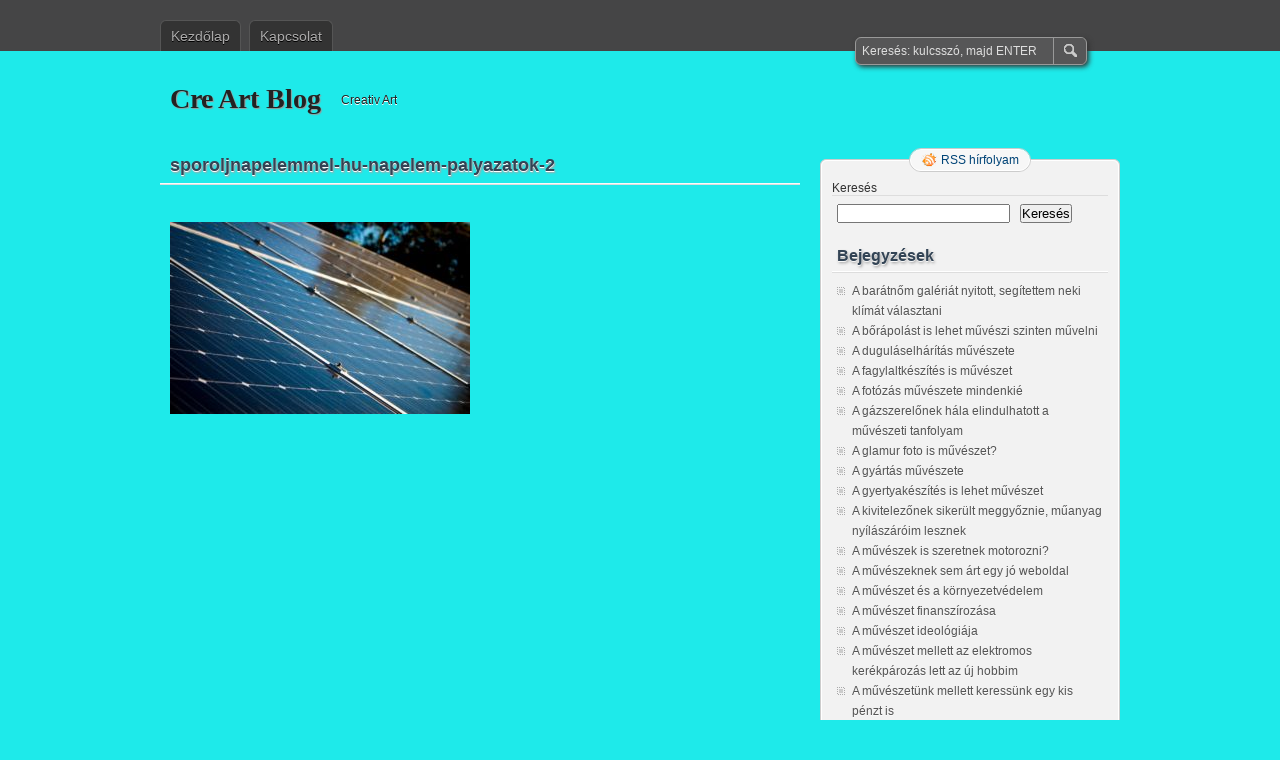

--- FILE ---
content_type: text/html; charset=UTF-8
request_url: https://cre-art-blog.hu/a-napelemes-palyazatok-muveszete/sporoljnapelemmel-hu-napelem-palyazatok-2/
body_size: 13707
content:
<!DOCTYPE html PUBLIC "-//W3C//DTD XHTML 1.0 Transitional//EN" "http://www.w3.org/TR/xhtml1/DTD/xhtml1-transitional.dtd">
<html xmlns="http://www.w3.org/1999/xhtml" lang="hu">
<head profile="http://gmpg.org/xfn/11">
	<meta http-equiv="Content-Type" content="text/html; charset=UTF-8" />
	<title>sporoljnapelemmel-hu-napelem-palyazatok-2 - Cre Art Blog</title>
	<link rel="stylesheet" type="text/css" media="all" href="https://cre-art-blog.hu/wp-content/themes/zbench/style.css" />
	<link rel="pingback" href="https://cre-art-blog.hu/xmlrpc.php" />
	<meta name='robots' content='index, follow, max-image-preview:large, max-snippet:-1, max-video-preview:-1' />

	<!-- This site is optimized with the Yoast SEO plugin v26.7 - https://yoast.com/wordpress/plugins/seo/ -->
	<link rel="canonical" href="https://cre-art-blog.hu/a-napelemes-palyazatok-muveszete/sporoljnapelemmel-hu-napelem-palyazatok-2/" />
	<meta property="og:locale" content="hu_HU" />
	<meta property="og:type" content="article" />
	<meta property="og:title" content="sporoljnapelemmel-hu-napelem-palyazatok-2 - Cre Art Blog" />
	<meta property="og:url" content="https://cre-art-blog.hu/a-napelemes-palyazatok-muveszete/sporoljnapelemmel-hu-napelem-palyazatok-2/" />
	<meta property="og:site_name" content="Cre Art Blog" />
	<meta property="og:image" content="https://cre-art-blog.hu/a-napelemes-palyazatok-muveszete/sporoljnapelemmel-hu-napelem-palyazatok-2" />
	<meta property="og:image:width" content="1280" />
	<meta property="og:image:height" content="819" />
	<meta property="og:image:type" content="image/jpeg" />
	<script type="application/ld+json" class="yoast-schema-graph">{"@context":"https://schema.org","@graph":[{"@type":"WebPage","@id":"https://cre-art-blog.hu/a-napelemes-palyazatok-muveszete/sporoljnapelemmel-hu-napelem-palyazatok-2/","url":"https://cre-art-blog.hu/a-napelemes-palyazatok-muveszete/sporoljnapelemmel-hu-napelem-palyazatok-2/","name":"sporoljnapelemmel-hu-napelem-palyazatok-2 - Cre Art Blog","isPartOf":{"@id":"https://cre-art-blog.hu/#website"},"primaryImageOfPage":{"@id":"https://cre-art-blog.hu/a-napelemes-palyazatok-muveszete/sporoljnapelemmel-hu-napelem-palyazatok-2/#primaryimage"},"image":{"@id":"https://cre-art-blog.hu/a-napelemes-palyazatok-muveszete/sporoljnapelemmel-hu-napelem-palyazatok-2/#primaryimage"},"thumbnailUrl":"https://cre-art-blog.hu/wp-content/uploads/2020/04/sporoljnapelemmel-hu-napelem-palyazatok-2.jpg","datePublished":"2020-04-09T05:56:30+00:00","breadcrumb":{"@id":"https://cre-art-blog.hu/a-napelemes-palyazatok-muveszete/sporoljnapelemmel-hu-napelem-palyazatok-2/#breadcrumb"},"inLanguage":"hu","potentialAction":[{"@type":"ReadAction","target":["https://cre-art-blog.hu/a-napelemes-palyazatok-muveszete/sporoljnapelemmel-hu-napelem-palyazatok-2/"]}]},{"@type":"ImageObject","inLanguage":"hu","@id":"https://cre-art-blog.hu/a-napelemes-palyazatok-muveszete/sporoljnapelemmel-hu-napelem-palyazatok-2/#primaryimage","url":"https://cre-art-blog.hu/wp-content/uploads/2020/04/sporoljnapelemmel-hu-napelem-palyazatok-2.jpg","contentUrl":"https://cre-art-blog.hu/wp-content/uploads/2020/04/sporoljnapelemmel-hu-napelem-palyazatok-2.jpg","width":1280,"height":819},{"@type":"BreadcrumbList","@id":"https://cre-art-blog.hu/a-napelemes-palyazatok-muveszete/sporoljnapelemmel-hu-napelem-palyazatok-2/#breadcrumb","itemListElement":[{"@type":"ListItem","position":1,"name":"Home","item":"https://cre-art-blog.hu/"},{"@type":"ListItem","position":2,"name":"A napelemes pályázatok művészete","item":"https://cre-art-blog.hu/a-napelemes-palyazatok-muveszete/"},{"@type":"ListItem","position":3,"name":"sporoljnapelemmel-hu-napelem-palyazatok-2"}]},{"@type":"WebSite","@id":"https://cre-art-blog.hu/#website","url":"https://cre-art-blog.hu/","name":"Cre Art Blog","description":"Creativ Art","potentialAction":[{"@type":"SearchAction","target":{"@type":"EntryPoint","urlTemplate":"https://cre-art-blog.hu/?s={search_term_string}"},"query-input":{"@type":"PropertyValueSpecification","valueRequired":true,"valueName":"search_term_string"}}],"inLanguage":"hu"}]}</script>
	<!-- / Yoast SEO plugin. -->


<link rel="alternate" type="application/rss+xml" title="Cre Art Blog &raquo; hírcsatorna" href="https://cre-art-blog.hu/feed/" />
<link rel="alternate" type="application/rss+xml" title="Cre Art Blog &raquo; hozzászólás hírcsatorna" href="https://cre-art-blog.hu/comments/feed/" />
<link rel="alternate" title="oEmbed (JSON)" type="application/json+oembed" href="https://cre-art-blog.hu/wp-json/oembed/1.0/embed?url=https%3A%2F%2Fcre-art-blog.hu%2Fa-napelemes-palyazatok-muveszete%2Fsporoljnapelemmel-hu-napelem-palyazatok-2%2F" />
<link rel="alternate" title="oEmbed (XML)" type="text/xml+oembed" href="https://cre-art-blog.hu/wp-json/oembed/1.0/embed?url=https%3A%2F%2Fcre-art-blog.hu%2Fa-napelemes-palyazatok-muveszete%2Fsporoljnapelemmel-hu-napelem-palyazatok-2%2F&#038;format=xml" />
<style id='wp-img-auto-sizes-contain-inline-css' type='text/css'>
img:is([sizes=auto i],[sizes^="auto," i]){contain-intrinsic-size:3000px 1500px}
/*# sourceURL=wp-img-auto-sizes-contain-inline-css */
</style>
<style id='wp-emoji-styles-inline-css' type='text/css'>

	img.wp-smiley, img.emoji {
		display: inline !important;
		border: none !important;
		box-shadow: none !important;
		height: 1em !important;
		width: 1em !important;
		margin: 0 0.07em !important;
		vertical-align: -0.1em !important;
		background: none !important;
		padding: 0 !important;
	}
/*# sourceURL=wp-emoji-styles-inline-css */
</style>
<style id='wp-block-library-inline-css' type='text/css'>
:root{--wp-block-synced-color:#7a00df;--wp-block-synced-color--rgb:122,0,223;--wp-bound-block-color:var(--wp-block-synced-color);--wp-editor-canvas-background:#ddd;--wp-admin-theme-color:#007cba;--wp-admin-theme-color--rgb:0,124,186;--wp-admin-theme-color-darker-10:#006ba1;--wp-admin-theme-color-darker-10--rgb:0,107,160.5;--wp-admin-theme-color-darker-20:#005a87;--wp-admin-theme-color-darker-20--rgb:0,90,135;--wp-admin-border-width-focus:2px}@media (min-resolution:192dpi){:root{--wp-admin-border-width-focus:1.5px}}.wp-element-button{cursor:pointer}:root .has-very-light-gray-background-color{background-color:#eee}:root .has-very-dark-gray-background-color{background-color:#313131}:root .has-very-light-gray-color{color:#eee}:root .has-very-dark-gray-color{color:#313131}:root .has-vivid-green-cyan-to-vivid-cyan-blue-gradient-background{background:linear-gradient(135deg,#00d084,#0693e3)}:root .has-purple-crush-gradient-background{background:linear-gradient(135deg,#34e2e4,#4721fb 50%,#ab1dfe)}:root .has-hazy-dawn-gradient-background{background:linear-gradient(135deg,#faaca8,#dad0ec)}:root .has-subdued-olive-gradient-background{background:linear-gradient(135deg,#fafae1,#67a671)}:root .has-atomic-cream-gradient-background{background:linear-gradient(135deg,#fdd79a,#004a59)}:root .has-nightshade-gradient-background{background:linear-gradient(135deg,#330968,#31cdcf)}:root .has-midnight-gradient-background{background:linear-gradient(135deg,#020381,#2874fc)}:root{--wp--preset--font-size--normal:16px;--wp--preset--font-size--huge:42px}.has-regular-font-size{font-size:1em}.has-larger-font-size{font-size:2.625em}.has-normal-font-size{font-size:var(--wp--preset--font-size--normal)}.has-huge-font-size{font-size:var(--wp--preset--font-size--huge)}.has-text-align-center{text-align:center}.has-text-align-left{text-align:left}.has-text-align-right{text-align:right}.has-fit-text{white-space:nowrap!important}#end-resizable-editor-section{display:none}.aligncenter{clear:both}.items-justified-left{justify-content:flex-start}.items-justified-center{justify-content:center}.items-justified-right{justify-content:flex-end}.items-justified-space-between{justify-content:space-between}.screen-reader-text{border:0;clip-path:inset(50%);height:1px;margin:-1px;overflow:hidden;padding:0;position:absolute;width:1px;word-wrap:normal!important}.screen-reader-text:focus{background-color:#ddd;clip-path:none;color:#444;display:block;font-size:1em;height:auto;left:5px;line-height:normal;padding:15px 23px 14px;text-decoration:none;top:5px;width:auto;z-index:100000}html :where(.has-border-color){border-style:solid}html :where([style*=border-top-color]){border-top-style:solid}html :where([style*=border-right-color]){border-right-style:solid}html :where([style*=border-bottom-color]){border-bottom-style:solid}html :where([style*=border-left-color]){border-left-style:solid}html :where([style*=border-width]){border-style:solid}html :where([style*=border-top-width]){border-top-style:solid}html :where([style*=border-right-width]){border-right-style:solid}html :where([style*=border-bottom-width]){border-bottom-style:solid}html :where([style*=border-left-width]){border-left-style:solid}html :where(img[class*=wp-image-]){height:auto;max-width:100%}:where(figure){margin:0 0 1em}html :where(.is-position-sticky){--wp-admin--admin-bar--position-offset:var(--wp-admin--admin-bar--height,0px)}@media screen and (max-width:600px){html :where(.is-position-sticky){--wp-admin--admin-bar--position-offset:0px}}

/*# sourceURL=wp-block-library-inline-css */
</style><style id='wp-block-search-inline-css' type='text/css'>
.wp-block-search__button{margin-left:10px;word-break:normal}.wp-block-search__button.has-icon{line-height:0}.wp-block-search__button svg{height:1.25em;min-height:24px;min-width:24px;width:1.25em;fill:currentColor;vertical-align:text-bottom}:where(.wp-block-search__button){border:1px solid #ccc;padding:6px 10px}.wp-block-search__inside-wrapper{display:flex;flex:auto;flex-wrap:nowrap;max-width:100%}.wp-block-search__label{width:100%}.wp-block-search.wp-block-search__button-only .wp-block-search__button{box-sizing:border-box;display:flex;flex-shrink:0;justify-content:center;margin-left:0;max-width:100%}.wp-block-search.wp-block-search__button-only .wp-block-search__inside-wrapper{min-width:0!important;transition-property:width}.wp-block-search.wp-block-search__button-only .wp-block-search__input{flex-basis:100%;transition-duration:.3s}.wp-block-search.wp-block-search__button-only.wp-block-search__searchfield-hidden,.wp-block-search.wp-block-search__button-only.wp-block-search__searchfield-hidden .wp-block-search__inside-wrapper{overflow:hidden}.wp-block-search.wp-block-search__button-only.wp-block-search__searchfield-hidden .wp-block-search__input{border-left-width:0!important;border-right-width:0!important;flex-basis:0;flex-grow:0;margin:0;min-width:0!important;padding-left:0!important;padding-right:0!important;width:0!important}:where(.wp-block-search__input){appearance:none;border:1px solid #949494;flex-grow:1;font-family:inherit;font-size:inherit;font-style:inherit;font-weight:inherit;letter-spacing:inherit;line-height:inherit;margin-left:0;margin-right:0;min-width:3rem;padding:8px;text-decoration:unset!important;text-transform:inherit}:where(.wp-block-search__button-inside .wp-block-search__inside-wrapper){background-color:#fff;border:1px solid #949494;box-sizing:border-box;padding:4px}:where(.wp-block-search__button-inside .wp-block-search__inside-wrapper) .wp-block-search__input{border:none;border-radius:0;padding:0 4px}:where(.wp-block-search__button-inside .wp-block-search__inside-wrapper) .wp-block-search__input:focus{outline:none}:where(.wp-block-search__button-inside .wp-block-search__inside-wrapper) :where(.wp-block-search__button){padding:4px 8px}.wp-block-search.aligncenter .wp-block-search__inside-wrapper{margin:auto}.wp-block[data-align=right] .wp-block-search.wp-block-search__button-only .wp-block-search__inside-wrapper{float:right}
/*# sourceURL=https://cre-art-blog.hu/wp-includes/blocks/search/style.min.css */
</style>
<style id='global-styles-inline-css' type='text/css'>
:root{--wp--preset--aspect-ratio--square: 1;--wp--preset--aspect-ratio--4-3: 4/3;--wp--preset--aspect-ratio--3-4: 3/4;--wp--preset--aspect-ratio--3-2: 3/2;--wp--preset--aspect-ratio--2-3: 2/3;--wp--preset--aspect-ratio--16-9: 16/9;--wp--preset--aspect-ratio--9-16: 9/16;--wp--preset--color--black: #000000;--wp--preset--color--cyan-bluish-gray: #abb8c3;--wp--preset--color--white: #ffffff;--wp--preset--color--pale-pink: #f78da7;--wp--preset--color--vivid-red: #cf2e2e;--wp--preset--color--luminous-vivid-orange: #ff6900;--wp--preset--color--luminous-vivid-amber: #fcb900;--wp--preset--color--light-green-cyan: #7bdcb5;--wp--preset--color--vivid-green-cyan: #00d084;--wp--preset--color--pale-cyan-blue: #8ed1fc;--wp--preset--color--vivid-cyan-blue: #0693e3;--wp--preset--color--vivid-purple: #9b51e0;--wp--preset--gradient--vivid-cyan-blue-to-vivid-purple: linear-gradient(135deg,rgb(6,147,227) 0%,rgb(155,81,224) 100%);--wp--preset--gradient--light-green-cyan-to-vivid-green-cyan: linear-gradient(135deg,rgb(122,220,180) 0%,rgb(0,208,130) 100%);--wp--preset--gradient--luminous-vivid-amber-to-luminous-vivid-orange: linear-gradient(135deg,rgb(252,185,0) 0%,rgb(255,105,0) 100%);--wp--preset--gradient--luminous-vivid-orange-to-vivid-red: linear-gradient(135deg,rgb(255,105,0) 0%,rgb(207,46,46) 100%);--wp--preset--gradient--very-light-gray-to-cyan-bluish-gray: linear-gradient(135deg,rgb(238,238,238) 0%,rgb(169,184,195) 100%);--wp--preset--gradient--cool-to-warm-spectrum: linear-gradient(135deg,rgb(74,234,220) 0%,rgb(151,120,209) 20%,rgb(207,42,186) 40%,rgb(238,44,130) 60%,rgb(251,105,98) 80%,rgb(254,248,76) 100%);--wp--preset--gradient--blush-light-purple: linear-gradient(135deg,rgb(255,206,236) 0%,rgb(152,150,240) 100%);--wp--preset--gradient--blush-bordeaux: linear-gradient(135deg,rgb(254,205,165) 0%,rgb(254,45,45) 50%,rgb(107,0,62) 100%);--wp--preset--gradient--luminous-dusk: linear-gradient(135deg,rgb(255,203,112) 0%,rgb(199,81,192) 50%,rgb(65,88,208) 100%);--wp--preset--gradient--pale-ocean: linear-gradient(135deg,rgb(255,245,203) 0%,rgb(182,227,212) 50%,rgb(51,167,181) 100%);--wp--preset--gradient--electric-grass: linear-gradient(135deg,rgb(202,248,128) 0%,rgb(113,206,126) 100%);--wp--preset--gradient--midnight: linear-gradient(135deg,rgb(2,3,129) 0%,rgb(40,116,252) 100%);--wp--preset--font-size--small: 13px;--wp--preset--font-size--medium: 20px;--wp--preset--font-size--large: 36px;--wp--preset--font-size--x-large: 42px;--wp--preset--spacing--20: 0.44rem;--wp--preset--spacing--30: 0.67rem;--wp--preset--spacing--40: 1rem;--wp--preset--spacing--50: 1.5rem;--wp--preset--spacing--60: 2.25rem;--wp--preset--spacing--70: 3.38rem;--wp--preset--spacing--80: 5.06rem;--wp--preset--shadow--natural: 6px 6px 9px rgba(0, 0, 0, 0.2);--wp--preset--shadow--deep: 12px 12px 50px rgba(0, 0, 0, 0.4);--wp--preset--shadow--sharp: 6px 6px 0px rgba(0, 0, 0, 0.2);--wp--preset--shadow--outlined: 6px 6px 0px -3px rgb(255, 255, 255), 6px 6px rgb(0, 0, 0);--wp--preset--shadow--crisp: 6px 6px 0px rgb(0, 0, 0);}:where(.is-layout-flex){gap: 0.5em;}:where(.is-layout-grid){gap: 0.5em;}body .is-layout-flex{display: flex;}.is-layout-flex{flex-wrap: wrap;align-items: center;}.is-layout-flex > :is(*, div){margin: 0;}body .is-layout-grid{display: grid;}.is-layout-grid > :is(*, div){margin: 0;}:where(.wp-block-columns.is-layout-flex){gap: 2em;}:where(.wp-block-columns.is-layout-grid){gap: 2em;}:where(.wp-block-post-template.is-layout-flex){gap: 1.25em;}:where(.wp-block-post-template.is-layout-grid){gap: 1.25em;}.has-black-color{color: var(--wp--preset--color--black) !important;}.has-cyan-bluish-gray-color{color: var(--wp--preset--color--cyan-bluish-gray) !important;}.has-white-color{color: var(--wp--preset--color--white) !important;}.has-pale-pink-color{color: var(--wp--preset--color--pale-pink) !important;}.has-vivid-red-color{color: var(--wp--preset--color--vivid-red) !important;}.has-luminous-vivid-orange-color{color: var(--wp--preset--color--luminous-vivid-orange) !important;}.has-luminous-vivid-amber-color{color: var(--wp--preset--color--luminous-vivid-amber) !important;}.has-light-green-cyan-color{color: var(--wp--preset--color--light-green-cyan) !important;}.has-vivid-green-cyan-color{color: var(--wp--preset--color--vivid-green-cyan) !important;}.has-pale-cyan-blue-color{color: var(--wp--preset--color--pale-cyan-blue) !important;}.has-vivid-cyan-blue-color{color: var(--wp--preset--color--vivid-cyan-blue) !important;}.has-vivid-purple-color{color: var(--wp--preset--color--vivid-purple) !important;}.has-black-background-color{background-color: var(--wp--preset--color--black) !important;}.has-cyan-bluish-gray-background-color{background-color: var(--wp--preset--color--cyan-bluish-gray) !important;}.has-white-background-color{background-color: var(--wp--preset--color--white) !important;}.has-pale-pink-background-color{background-color: var(--wp--preset--color--pale-pink) !important;}.has-vivid-red-background-color{background-color: var(--wp--preset--color--vivid-red) !important;}.has-luminous-vivid-orange-background-color{background-color: var(--wp--preset--color--luminous-vivid-orange) !important;}.has-luminous-vivid-amber-background-color{background-color: var(--wp--preset--color--luminous-vivid-amber) !important;}.has-light-green-cyan-background-color{background-color: var(--wp--preset--color--light-green-cyan) !important;}.has-vivid-green-cyan-background-color{background-color: var(--wp--preset--color--vivid-green-cyan) !important;}.has-pale-cyan-blue-background-color{background-color: var(--wp--preset--color--pale-cyan-blue) !important;}.has-vivid-cyan-blue-background-color{background-color: var(--wp--preset--color--vivid-cyan-blue) !important;}.has-vivid-purple-background-color{background-color: var(--wp--preset--color--vivid-purple) !important;}.has-black-border-color{border-color: var(--wp--preset--color--black) !important;}.has-cyan-bluish-gray-border-color{border-color: var(--wp--preset--color--cyan-bluish-gray) !important;}.has-white-border-color{border-color: var(--wp--preset--color--white) !important;}.has-pale-pink-border-color{border-color: var(--wp--preset--color--pale-pink) !important;}.has-vivid-red-border-color{border-color: var(--wp--preset--color--vivid-red) !important;}.has-luminous-vivid-orange-border-color{border-color: var(--wp--preset--color--luminous-vivid-orange) !important;}.has-luminous-vivid-amber-border-color{border-color: var(--wp--preset--color--luminous-vivid-amber) !important;}.has-light-green-cyan-border-color{border-color: var(--wp--preset--color--light-green-cyan) !important;}.has-vivid-green-cyan-border-color{border-color: var(--wp--preset--color--vivid-green-cyan) !important;}.has-pale-cyan-blue-border-color{border-color: var(--wp--preset--color--pale-cyan-blue) !important;}.has-vivid-cyan-blue-border-color{border-color: var(--wp--preset--color--vivid-cyan-blue) !important;}.has-vivid-purple-border-color{border-color: var(--wp--preset--color--vivid-purple) !important;}.has-vivid-cyan-blue-to-vivid-purple-gradient-background{background: var(--wp--preset--gradient--vivid-cyan-blue-to-vivid-purple) !important;}.has-light-green-cyan-to-vivid-green-cyan-gradient-background{background: var(--wp--preset--gradient--light-green-cyan-to-vivid-green-cyan) !important;}.has-luminous-vivid-amber-to-luminous-vivid-orange-gradient-background{background: var(--wp--preset--gradient--luminous-vivid-amber-to-luminous-vivid-orange) !important;}.has-luminous-vivid-orange-to-vivid-red-gradient-background{background: var(--wp--preset--gradient--luminous-vivid-orange-to-vivid-red) !important;}.has-very-light-gray-to-cyan-bluish-gray-gradient-background{background: var(--wp--preset--gradient--very-light-gray-to-cyan-bluish-gray) !important;}.has-cool-to-warm-spectrum-gradient-background{background: var(--wp--preset--gradient--cool-to-warm-spectrum) !important;}.has-blush-light-purple-gradient-background{background: var(--wp--preset--gradient--blush-light-purple) !important;}.has-blush-bordeaux-gradient-background{background: var(--wp--preset--gradient--blush-bordeaux) !important;}.has-luminous-dusk-gradient-background{background: var(--wp--preset--gradient--luminous-dusk) !important;}.has-pale-ocean-gradient-background{background: var(--wp--preset--gradient--pale-ocean) !important;}.has-electric-grass-gradient-background{background: var(--wp--preset--gradient--electric-grass) !important;}.has-midnight-gradient-background{background: var(--wp--preset--gradient--midnight) !important;}.has-small-font-size{font-size: var(--wp--preset--font-size--small) !important;}.has-medium-font-size{font-size: var(--wp--preset--font-size--medium) !important;}.has-large-font-size{font-size: var(--wp--preset--font-size--large) !important;}.has-x-large-font-size{font-size: var(--wp--preset--font-size--x-large) !important;}
/*# sourceURL=global-styles-inline-css */
</style>

<style id='classic-theme-styles-inline-css' type='text/css'>
/*! This file is auto-generated */
.wp-block-button__link{color:#fff;background-color:#32373c;border-radius:9999px;box-shadow:none;text-decoration:none;padding:calc(.667em + 2px) calc(1.333em + 2px);font-size:1.125em}.wp-block-file__button{background:#32373c;color:#fff;text-decoration:none}
/*# sourceURL=/wp-includes/css/classic-themes.min.css */
</style>
<link rel='stylesheet' id='contact-form-7-css' href='https://cre-art-blog.hu/wp-content/plugins/contact-form-7/includes/css/styles.css?ver=6.1.4' type='text/css' media='all' />
<link rel='stylesheet' id='ecae-frontend-css' href='https://cre-art-blog.hu/wp-content/plugins/easy-custom-auto-excerpt/assets/style-frontend.css?ver=2.5.0' type='text/css' media='all' />
<style id='ecae-frontend-inline-css' type='text/css'>
@import url(https://fonts.googleapis.com/css?family=Open+Sans:300italic,400italic,600italic,700italic,800italic,400,300,600,700,800&subset=latin,cyrillic-ext,latin-ext);span.ecae-button { font-family: 'Open Sans', Helvetica, Arial, sans-serif; }
/*# sourceURL=ecae-frontend-inline-css */
</style>
<link rel='stylesheet' id='ecae-buttonskin-none-css' href='https://cre-art-blog.hu/wp-content/plugins/easy-custom-auto-excerpt/buttons/ecae-buttonskin-none.css?ver=2.5.0' type='text/css' media='all' />
<link rel="https://api.w.org/" href="https://cre-art-blog.hu/wp-json/" /><link rel="alternate" title="JSON" type="application/json" href="https://cre-art-blog.hu/wp-json/wp/v2/media/309" /><link rel="EditURI" type="application/rsd+xml" title="RSD" href="https://cre-art-blog.hu/xmlrpc.php?rsd" />
<meta name="generator" content="WordPress 6.9" />
<link rel='shortlink' href='https://cre-art-blog.hu/?p=309' />
<style type="text/css" id="custom-background-css">
body.custom-background { background-color: #1eeaea; }
</style>
		<meta name="viewport" content="width=device-width"/><!-- for mobile -->
</head>
<body data-rsssl=1 class="attachment wp-singular attachment-template-default attachmentid-309 attachment-jpeg custom-background wp-theme-zbench">
<div id="nav">
	<div class="nav-inside">
		<div id="menus">
			<ul id="menus-dt" class="menus-dt">
				<li id="menu-item-9" class="menu-item menu-item-type-custom menu-item-object-custom menu-item-home menu-item-9"><a href="https://cre-art-blog.hu/">Kezdőlap</a></li>
<li id="menu-item-10" class="menu-item menu-item-type-post_type menu-item-object-page menu-item-10"><a href="https://cre-art-blog.hu/kapcsolat/">Kapcsolat</a></li>
			</ul>
			<ul id="menus-m" class="menus-m">
				<li>Menu</li>
			</ul>
		</div>
		<div id="search">
			<form id="searchform" method="get" action="https://cre-art-blog.hu/">
<input type="text" value="Keresés: kulcsszó, majd ENTER" onfocus="if (this.value == 'Keresés: kulcsszó, majd ENTER') {this.value = '';}" onblur="if (this.value == '') {this.value = 'Keresés: kulcsszó, majd ENTER';}" size="35" maxlength="50" name="s" id="s" />
<input type="submit" id="searchsubmit" value="KERESÉS" />
</form>		</div>
	</div>
</div>
<div id="header">
		<div class="site_title">
		<h1><a href="https://cre-art-blog.hu/">Cre Art Blog</a></h1>
		<h2>Creativ Art</h2>
		<div class="clear"></div>
	</div>
	</div>
<div id="wrapper">
<div id="content">
		<div class="post post-page post-page-nocomment post-309 attachment type-attachment status-inherit hentry" id="post-309"><!-- post div -->
		<h2 class="title">sporoljnapelemmel-hu-napelem-palyazatok-2</h2>
				<div class="post-info-top post-info-top-nocomment"></div>
				<div class="clear"></div>
		<div class="entry">
			<p class="attachment"><a href='https://cre-art-blog.hu/wp-content/uploads/2020/04/sporoljnapelemmel-hu-napelem-palyazatok-2.jpg'><img fetchpriority="high" decoding="async" width="300" height="192" src="https://cre-art-blog.hu/wp-content/uploads/2020/04/sporoljnapelemmel-hu-napelem-palyazatok-2-300x192.jpg" class="attachment-medium size-medium" alt="" srcset="https://cre-art-blog.hu/wp-content/uploads/2020/04/sporoljnapelemmel-hu-napelem-palyazatok-2-300x192.jpg 300w, https://cre-art-blog.hu/wp-content/uploads/2020/04/sporoljnapelemmel-hu-napelem-palyazatok-2.jpg 1280w" sizes="(max-width: 300px) 100vw, 300px" /></a></p>
					</div><!-- END entry -->
	</div><!-- END post -->
	<!-- You can start editing here. -->

				
	<script type="text/javascript">
	/* <![CDATA[ */
		function grin(tag) {
			var myField;
			tag = ' ' + tag + ' ';
			if (document.getElementById('comment') && document.getElementById('comment').type == 'textarea') {
				myField = document.getElementById('comment');
			} else {
				return false;
			}
			if (document.selection) {
				myField.focus();
				sel = document.selection.createRange();
				sel.text = tag;
				myField.focus();
			}
			else if (myField.selectionStart || myField.selectionStart == '0') {
				var startPos = myField.selectionStart;
				var endPos = myField.selectionEnd;
				var cursorPos = endPos;
				myField.value = myField.value.substring(0, startPos)
							  + tag
							  + myField.value.substring(endPos, myField.value.length);
				cursorPos += tag.length;
				myField.focus();
				myField.selectionStart = cursorPos;
				myField.selectionEnd = cursorPos;
			}
			else {
				myField.value += tag;
				myField.focus();
			}
		}
	/* ]]> */
	</script>
	</div><!--content-->
<div id="sidebar-border">
	<div id="rss_border">
		<div class="rss_border">
			<div id="rss_wrap">
				<div class="rss_wrap">
										<a class="rss rss_text" href="https://cre-art-blog.hu/feed/" rel="bookmark" title="RSS hírfolyam">RSS hírfolyam</a>
																													</div>
			</div>
		</div>
	</div>
	<div id="sidebar">

<div id="block-2" class="widget widget_block widget_search"><form role="search" method="get" action="https://cre-art-blog.hu/" class="wp-block-search__button-outside wp-block-search__text-button wp-block-search"    ><label class="wp-block-search__label" for="wp-block-search__input-1" >Keresés</label><div class="wp-block-search__inside-wrapper" ><input class="wp-block-search__input" id="wp-block-search__input-1" placeholder="" value="" type="search" name="s" required /><button aria-label="Keresés" class="wp-block-search__button wp-element-button" type="submit" >Keresés</button></div></form></div><div id="pages-2" class="widget widget_pages"><h3 class="widgettitle">Bejegyzések</h3>
			<ul>
				<li class="page_item page-item-116"><a href="https://cre-art-blog.hu/a-baratnom-galeriat-nyitott-segitettem-neki-klimat-valasztani/">A barátnőm galériát nyitott, segítettem neki klímát választani</a></li>
<li class="page_item page-item-582"><a href="https://cre-art-blog.hu/a-borapolast-is-lehet-muveszi-szinten-muvelni/">A bőrápolást is lehet művészi szinten művelni</a></li>
<li class="page_item page-item-342"><a href="https://cre-art-blog.hu/a-dugulaselharitas-muveszete/">A duguláselhárítás művészete</a></li>
<li class="page_item page-item-494"><a href="https://cre-art-blog.hu/a-fagylaltkeszites-is-muveszet/">A fagylaltkészítés is művészet</a></li>
<li class="page_item page-item-383"><a href="https://cre-art-blog.hu/a-fotozas-muveszete-mindenkie/">A fotózás művészete mindenkié</a></li>
<li class="page_item page-item-601"><a href="https://cre-art-blog.hu/a-gazszerelonek-hala-elindulhatott-a-muveszeti-tanfolyam/">A gázszerelőnek hála elindulhatott a művészeti tanfolyam</a></li>
<li class="page_item page-item-612"><a href="https://cre-art-blog.hu/a-glamur-foto-is-muveszet/">A glamur foto is művészet?</a></li>
<li class="page_item page-item-637"><a href="https://cre-art-blog.hu/a-gyartas-muveszete/">A gyártás művészete</a></li>
<li class="page_item page-item-625"><a href="https://cre-art-blog.hu/a-gyertyakeszites-is-lehet-muveszet/">A gyertyakészítés is lehet művészet</a></li>
<li class="page_item page-item-241"><a href="https://cre-art-blog.hu/a-kivitelezonek-sikerult-meggyoznie-muanyag-nyilaszaroim-lesznek/">A kivitelezőnek sikerült meggyőznie, műanyag nyílászáróim lesznek</a></li>
<li class="page_item page-item-194"><a href="https://cre-art-blog.hu/a-muveszek-is-szeretnek-motorozni/">A művészek is szeretnek motorozni?</a></li>
<li class="page_item page-item-540"><a href="https://cre-art-blog.hu/a-muveszeknek-sem-art-egy-jo-weboldal/">A művészeknek sem árt egy jó weboldal</a></li>
<li class="page_item page-item-173"><a href="https://cre-art-blog.hu/a-muveszet-es-a-kornyezetvedelem/">A művészet és a környezetvédelem</a></li>
<li class="page_item page-item-786"><a href="https://cre-art-blog.hu/a-muveszet-finanszirozasa/">A művészet finanszírozása</a></li>
<li class="page_item page-item-740"><a href="https://cre-art-blog.hu/a-muveszet-ideologiaja/">A művészet ideológiája</a></li>
<li class="page_item page-item-652"><a href="https://cre-art-blog.hu/a-muveszet-mellett-az-elektromos-kerekparozas-lett-az-uj-hobbim/">A művészet mellett az elektromos kerékpározás lett az új hobbim</a></li>
<li class="page_item page-item-608"><a href="https://cre-art-blog.hu/a-muveszetunk-mellett-keressunk-egy-kis-penzt-is/">A művészetünk mellett keressünk egy kis pénzt is</a></li>
<li class="page_item page-item-483"><a href="https://cre-art-blog.hu/a-muveszlelkek-is-a-https-www-annataska-hu-n-vasarolnak/">A művészlelkek is a https://www.annataska.hu-n vásárolnak</a></li>
<li class="page_item page-item-285 current_page_ancestor current_page_parent"><a href="https://cre-art-blog.hu/a-napelemes-palyazatok-muveszete/">A napelemes pályázatok művészete</a></li>
<li class="page_item page-item-373"><a href="https://cre-art-blog.hu/a-szem-alatti-karikak-eltuntetese-is-lehet-muveszet/">A szem alatti karikák eltüntetése is lehet művészet</a></li>
<li class="page_item page-item-203"><a href="https://cre-art-blog.hu/a-szeretett-munkam-mellett-a-hobbimra-a-muveszetekre-is-marad-idom/">A szeretett munkám mellett a hobbimra, a művészetekre is marad időm</a></li>
<li class="page_item page-item-748"><a href="https://cre-art-blog.hu/a-test-gyogyulasanak-muveszete/">A test gyógyulásának művészete</a></li>
<li class="page_item page-item-375"><a href="https://cre-art-blog.hu/a-thai-masszazs-es-a-kreativitas/">A thai masszázs és a kreativitás</a></li>
<li class="page_item page-item-197"><a href="https://cre-art-blog.hu/addiktologus-segitsege-nelkul-nehez-a-leszokas/">Addiktológus segítsége nélkül nehéz a leszokás</a></li>
<li class="page_item page-item-567"><a href="https://cre-art-blog.hu/akar-a-kerteszkedes-is-lehet-muveszet/">Akár a kertészkedés is lehet művészet</a></li>
<li class="page_item page-item-79"><a href="https://cre-art-blog.hu/aldozatot-hozni-muveszetert/">Áldozatot hozni a művészetért</a></li>
<li class="page_item page-item-313"><a href="https://cre-art-blog.hu/amikor-a-muveszbol-uzletasszony-lesz/">Amikor a művészből üzletasszony lesz</a></li>
<li class="page_item page-item-90"><a href="https://cre-art-blog.hu/apro-lepesek-a-muveszet-fenntarthatosagaert/">Apró lépések a művészet fenntarthatóságáért</a></li>
<li class="page_item page-item-632"><a href="https://cre-art-blog.hu/az-akkumulator-csere-1-oran-belul-igazi-muveszet/">Az akkumulátor csere 1 órán belül igazi művészet</a></li>
<li class="page_item page-item-93"><a href="https://cre-art-blog.hu/az-autos-biztonsag-es-a-muveszet-talalkozoja/">Az autós biztonság és a művészet találkozója</a></li>
<li class="page_item page-item-517"><a href="https://cre-art-blog.hu/az-autoszereles-muveszet/">Az autószerelés művészet!</a></li>
<li class="page_item page-item-83"><a href="https://cre-art-blog.hu/az-ellentetek-vonzzak-egymast-ahogy-a-noi-aktataska-a-tekinteteket/">Az ellentétek vonzzák egymást, ahogy a női aktatáska a tekinteteket!</a></li>
<li class="page_item page-item-424"><a href="https://cre-art-blog.hu/az-ihlet-is-jobban-jon-kenyelmes-kornyezetben/">Az ihlet is jobban jön kényelmes környezetben</a></li>
<li class="page_item page-item-104"><a href="https://cre-art-blog.hu/csavarmentes-polccal-a-kenyelmesebb-eszkoztarolasert/">Csavarmentes polccal a kényelmesebb eszköztárolásért</a></li>
<li class="page_item page-item-98"><a href="https://cre-art-blog.hu/de-mi-lesz-a-szinesekkel/">De mi lesz a színesekkel?</a></li>
<li class="page_item page-item-159"><a href="https://cre-art-blog.hu/edesapam-tehetseges-epitomuvesz-es-lakberendezo-egyben/">Édesapám tehetséges építőművész és lakberendező egyben</a></li>
<li class="page_item page-item-56"><a href="https://cre-art-blog.hu/egy-elbeszeles-arrol-mikent-mentettek-meg-mannol-olajok-az-automat/">Egy elbeszélés arról miként mentették meg a Mannol olajok az autómat</a></li>
<li class="page_item page-item-86"><a href="https://cre-art-blog.hu/egy-erdekes-kepet-lattam-melynek-cime-telefonszam-tudakozo/">Egy érdekes képet láttam, melynek címe telefonszám-tudakozó</a></li>
<li class="page_item page-item-129"><a href="https://cre-art-blog.hu/egy-festo-lakasbiztositasa/">Egy festő lakásbiztosítása</a></li>
<li class="page_item page-item-125"><a href="https://cre-art-blog.hu/egy-motoros-borruha-lehet-muveszet/">Egy motoros bőrruha lehet művészet?</a></li>
<li class="page_item page-item-181"><a href="https://cre-art-blog.hu/egy-muvesz-tanacsa-www-e-tanusitas-eu/">Egy művész tanácsa: www.e-tanusitas.eu</a></li>
<li class="page_item page-item-735"><a href="https://cre-art-blog.hu/egyszeru-es-gyors-segitseg/">Egyszerű és gyors segítség</a></li>
<li class="page_item page-item-315"><a href="https://cre-art-blog.hu/esztetikus-futopanelek-ez-is-lehet-muveszet/">Esztétikus fűtőpanelek &#8211; ez is lehet művészet</a></li>
<li class="page_item page-item-37"><a href="https://cre-art-blog.hu/ez-itt-reklam-helye/">Ez itt a reklám helye</a></li>
<li class="page_item page-item-50"><a href="https://cre-art-blog.hu/fajdalomcsillapito-a-muveszetert/">Fájdalomcsillapító a művészetért</a></li>
<li class="page_item page-item-663"><a href="https://cre-art-blog.hu/fotozas-es-a-pillanatok-megragadasa/">Fotózás és a pillanatok megragadása</a></li>
<li class="page_item page-item-113"><a href="https://cre-art-blog.hu/galeriaban-lattam-meg-a-legszebb-babakocsit/">Galériában láttam meg a legszebb babakocsit</a></li>
<li class="page_item page-item-531"><a href="https://cre-art-blog.hu/gasztronomiai-muveszkedes-egeszseges-hozzavalokbol/">Gasztronómiai művészkedés egészséges hozzávalókból</a></li>
<li class="page_item page-item-184"><a href="https://cre-art-blog.hu/generaciovaltas-egy-kis-csaladi-muhelyben-nagy-bajjal-jarhat/">Generációváltás egy kis családi műhelyben nagy bajjal járhat</a></li>
<li class="page_item page-item-770"><a href="https://cre-art-blog.hu/gree-klima-volt-a-megoldas/">Gree klíma volt a megoldás</a></li>
<li class="page_item page-item-406"><a href="https://cre-art-blog.hu/ha-te-is-muveszkent-vagy-vallalkozo-erdemes-ezt-elolvasnod/">Ha Te is művészként vagy vállalkozó, érdemes ezt elolvasnod</a></li>
<li class="page_item page-item-67"><a href="https://cre-art-blog.hu/halloween-jon-tel/">Halloween, jön a tél</a></li>
<li class="page_item page-item-575"><a href="https://cre-art-blog.hu/igenyes-lakast-muveszlelkeknek/">Igényes lakást, művészlelkeknek</a></li>
<li class="page_item page-item-779"><a href="https://cre-art-blog.hu/induljunk-el-a-megfelelo-segitseg-iranyaba/">Induljunk el a megfelelő segítség irányába</a></li>
<li class="page_item page-item-618"><a href="https://cre-art-blog.hu/ipari-takaritogeppel-mar-nem-muveszet-a-tisztasag/">Ipari takarítógéppel már nem művészet a tisztaság</a></li>
<li class="page_item page-item-140"><a href="https://cre-art-blog.hu/kepzomuveszetis-lanybucsu-a-balatonon/">Képzőművészetis lánybúcsú a Balatonon!</a></li>
<li class="page_item page-item-143"><a href="https://cre-art-blog.hu/kiallitas-es-jo-tanacsok/">Kiállítás és  jó tanácsok</a></li>
<li class="page_item page-item-448"><a href="https://cre-art-blog.hu/kisokos-az-acelok-muveszeterol-kezdoknek-s-haladoknak/">Kisokos az acélok művészetéről kezdőknek, s haladóknak</a></li>
<li class="page_item page-item-60"><a href="https://cre-art-blog.hu/koszonjuk-neked-piroska-neni-papa-kipotolt-fogsorat/">Köszönjük neked Piroska néni papa kipótolt fogsorát!</a></li>
<li class="page_item page-item-345"><a href="https://cre-art-blog.hu/kreativ-energiak-a-testapolasban/">Kreatív energiák a testápolásban</a></li>
<li class="page_item page-item-793"><a href="https://cre-art-blog.hu/kreativ-ritmusok/">Kreatív ritmusok</a></li>
<li class="page_item page-item-435"><a href="https://cre-art-blog.hu/latogatas-a-muveszeknel/">Látogatás a művészeknél</a></li>
<li class="page_item page-item-190"><a href="https://cre-art-blog.hu/legjobb-baratom-kreativ-biznisze-es-napelemes-elkepzelesei/">Legjobb barátom kreatív biznisze és napelemes elképzelései</a></li>
<li class="page_item page-item-571"><a href="https://cre-art-blog.hu/legyen-a-motorozas-is-muveszet-ezekkel-az-uj-gumikkal/">Legyen a motorozás is művészet ezekkel az új gumikkal</a></li>
<li class="page_item page-item-76"><a href="https://cre-art-blog.hu/magannyomozas-megeri-vagy-sem/">Magánnyomozás – megéri, vagy sem?</a></li>
<li class="page_item page-item-400"><a href="https://cre-art-blog.hu/mar-csak-az-utolso-simitasok-es-valosagga-valik-az-almom/">Már csak az utolsó simítások és valósággá válik az álmom</a></li>
<li class="page_item page-item-170"><a href="https://cre-art-blog.hu/mar-napelemben-is-teljesen-profi-vagyok/">Már napelemben is teljesen profi vagyok</a></li>
<li class="page_item page-item-151"><a href="https://cre-art-blog.hu/mennyezetfutes-hatranya-a-galeriamban-biztos-nincs/">Mennyezetfűtés hátránya? A Galériámban biztos nincs!</a></li>
<li class="page_item page-item-63"><a href="https://cre-art-blog.hu/menyasszonyi-ruhak-utan-eskuvo-szervezes/">Menyasszonyi ruhák után esküvő szervezés?</a></li>
<li class="page_item page-item-359"><a href="https://cre-art-blog.hu/minden-szineszno-kellektaraban-van-nedves-torlokendo/">Minden színésznő kelléktárában van nedves törlőkendő</a></li>
<li class="page_item page-item-111"><a href="https://cre-art-blog.hu/mindenki-grillezni-akar/">Mindenki grillezni akar</a></li>
<li class="page_item page-item-692"><a href="https://cre-art-blog.hu/mire-gondolt-a-kolto/">Mire gondolt a költő?</a></li>
<li class="page_item page-item-766"><a href="https://cre-art-blog.hu/mit-adjunk-a-baratunknak/">Mit adjunk a barátunknak?</a></li>
<li class="page_item page-item-73"><a href="https://cre-art-blog.hu/modern-muveszet-abroncsokbol/">Modern művészet abroncsokból</a></li>
<li class="page_item page-item-498"><a href="https://cre-art-blog.hu/muveszet-felkesziteni-a-gyereket-az-iskolara/">Művészet felkészíteni a gyereket az iskolára?</a></li>
<li class="page_item page-item-790"><a href="https://cre-art-blog.hu/muveszet-lehet-akar-egy-billenos-kanapeagy-is/">Művészet lehet akár egy billenős kanapéágy is</a></li>
<li class="page_item page-item-353"><a href="https://cre-art-blog.hu/muveszet-minden-kulturaban/">Művészet minden kultúrában</a></li>
<li class="page_item page-item-563"><a href="https://cre-art-blog.hu/muveszeti-szintu-plasztikai-beavatkozast-ajanlanak/">Művészeti szintű plasztikai beavatkozást ajánlanak</a></li>
<li class="page_item page-item-42"><a href="https://cre-art-blog.hu/muveszi-konyhabutor/">Művészi konyhabútor</a></li>
<li class="page_item page-item-420"><a href="https://cre-art-blog.hu/muveszien-egyedi-stilusu-darabok-extra-kenyelemmel-rieker-webaruhaz-cipomarket-hu/">Művészien egyedi stílusú darabok, extra kényelemmel: Rieker webáruház | cipomarket.hu</a></li>
<li class="page_item page-item-106"><a href="https://cre-art-blog.hu/muvesznek-is-kell-a-klima/">Művésznek is kell a klíma</a></li>
<li class="page_item page-item-596"><a href="https://cre-art-blog.hu/naluk-az-autos-kiegeszitok-rendelese-mar-szinte-muveszet/">Náluk az autós kiegészítők rendelése már szinte művészet</a></li>
<li class="page_item page-item-798"><a href="https://cre-art-blog.hu/napelemes-kulteri-lampasor-metroman-hu/">Napelemes kültéri lámpasor? Metroman.hu!</a></li>
<li class="page_item page-item-234"><a href="https://cre-art-blog.hu/nem-csak-a-muveszetben-a-mindennapokban-is-haladni-kell-a-korral/">Nem csak a művészetben, a mindennapokban is haladni kell a korral</a></li>
<li class="page_item page-item-70"><a href="https://cre-art-blog.hu/nemesgaz-posztmodern-muveszetben/">Nemesgáz a posztmodern művészetben</a></li>
<li class="page_item page-item-147"><a href="https://cre-art-blog.hu/online-filmek-teljes-filmek-magyarul-meg-muvesz-filmek-is/">Online filmek -Teljes filmek magyarul! Még művész filmek is!</a></li>
<li class="page_item page-item-119"><a href="https://cre-art-blog.hu/online-is-fo-a-biztonsag/">Online is fő a biztonság!</a></li>
<li class="page_item page-item-186"><a href="https://cre-art-blog.hu/online-katalogus-mar-mar-muveszet/">Online katalógus már – már művészet</a></li>
<li class="page_item page-item-764"><a href="https://cre-art-blog.hu/oseink-apro-mualkotasai-a-regi-penzermek/">Őseink apró műalkotásai a régi pénzérmék</a></li>
<li class="page_item page-item-155"><a href="https://cre-art-blog.hu/polo-keszites-sajat-tervek-alapjan-ez-az-igazan-meno-ajandek/">Póló készítés saját tervek alapján &#8211; ez az igazán menő ajándék!</a></li>
<li class="page_item page-item-592"><a href="https://cre-art-blog.hu/serpenyovel-muveszkedni/">Serpenyővel művészkedni</a></li>
<li class="page_item page-item-176"><a href="https://cre-art-blog.hu/siofoki-nyaralas-ihlette-a-naplementes-festmenyeket/">Siófoki nyaralás ihlette a naplementés festményeket</a></li>
<li class="page_item page-item-95"><a href="https://cre-art-blog.hu/tancos-klima/">Táncos klíma</a></li>
<li class="page_item page-item-133"><a href="https://cre-art-blog.hu/tokeletes-ajandek-a-sikeres-erettsegiert-motor-jogositvany-50cm3-re/">Tökéletes ajándék a sikeres érettségiért: motor jogosítvány 50cm3-re!</a></li>
<li class="page_item page-item-161"><a href="https://cre-art-blog.hu/toner-keresese-azt-hinne-az-ember-hogy-egyszeru-pedig-nem/">Toner keresése: azt hinné az ember, hogy egyszerű, pedig nem</a></li>
<li class="page_item page-item-533"><a href="https://cre-art-blog.hu/vigyazzunk-a-festmenyeinkre/">Vigyázzunk a festményeinkre!</a></li>
<li class="page_item page-item-46"><a href="https://cre-art-blog.hu/webaruhaz-keszites-arak-valamit-valamiert/">Webáruház készítés árak – valamit valamiért</a></li>
			</ul>

			</div>
		<div id="recent-posts-2" class="widget widget_recent_entries">
		<h3 class="widgettitle">Legutóbbi bejegyzések</h3>
		<ul>
											<li>
					<a href="https://cre-art-blog.hu/ceg-es-biztonsag/">Cég, és a biztonság</a>
									</li>
											<li>
					<a href="https://cre-art-blog.hu/vajon-milyen-lesz-ha-kulfoldon-fogok-dolgozni/">Vajon milyen lesz, ha külföldön fogok dolgozni</a>
									</li>
											<li>
					<a href="https://cre-art-blog.hu/legjobb-koncert/">A legjobb koncert</a>
									</li>
											<li>
					<a href="https://cre-art-blog.hu/muvesznek-szulettem/">Művésznek születtem</a>
									</li>
											<li>
					<a href="https://cre-art-blog.hu/muvesz-lelkek-es-az-o-vilaguk/">A művész lelkek, és az ő világuk</a>
									</li>
					</ul>

		</div><div id="archives-2" class="widget widget_archive"><h3 class="widgettitle">Archívum</h3>
			<ul>
					<li><a href='https://cre-art-blog.hu/2015/03/'>2015. március</a></li>
			</ul>

			</div>

	</div><!-- end: #sidebar -->
</div><!-- end: #sidebar-border --></div><!--wrapper-->
<div class="clear"></div>
<div id="footer">
	<div id="footer-inside">
		<p>
			
		</p>
		<span id="back-to-top">&uarr; <a href="#" rel="nofollow" title="Back to top">fel</a></span>
	</div>
</div><!--footer-->

<script type="text/javascript">
	//////// Handles toggling the navigation menu for small screens
	( function() {
		var nav = document.getElementById( 'menus' ), button = document.getElementById( 'menus-m' ), menu = document.getElementById( 'menus-dt' );
		if ( ! nav ) {
			return;
		}
		if ( ! button ) {
			return;
		}
		// Hide button if menu is missing or empty.
		if ( ! menu || ! menu.childNodes.length ) {
			button.style.display = 'none';
			return;
		}
		button.onclick = function() {
			if ( -1 !== button.className.indexOf( 'b-toggled-on' ) ) {
				button.className = button.className.replace( ' b-toggled-on', '' );
				menu.className = menu.className.replace( ' toggled-on', '' );
			} else {
				button.className += ' b-toggled-on';
				menu.className += ' toggled-on';
			}
		};
	} )();
</script>

<script type="speculationrules">
{"prefetch":[{"source":"document","where":{"and":[{"href_matches":"/*"},{"not":{"href_matches":["/wp-*.php","/wp-admin/*","/wp-content/uploads/*","/wp-content/*","/wp-content/plugins/*","/wp-content/themes/zbench/*","/*\\?(.+)"]}},{"not":{"selector_matches":"a[rel~=\"nofollow\"]"}},{"not":{"selector_matches":".no-prefetch, .no-prefetch a"}}]},"eagerness":"conservative"}]}
</script>
<script type="text/javascript" src="https://cre-art-blog.hu/wp-includes/js/dist/hooks.min.js?ver=dd5603f07f9220ed27f1" id="wp-hooks-js"></script>
<script type="text/javascript" src="https://cre-art-blog.hu/wp-includes/js/dist/i18n.min.js?ver=c26c3dc7bed366793375" id="wp-i18n-js"></script>
<script type="text/javascript" id="wp-i18n-js-after">
/* <![CDATA[ */
wp.i18n.setLocaleData( { 'text direction\u0004ltr': [ 'ltr' ] } );
//# sourceURL=wp-i18n-js-after
/* ]]> */
</script>
<script type="text/javascript" src="https://cre-art-blog.hu/wp-content/plugins/contact-form-7/includes/swv/js/index.js?ver=6.1.4" id="swv-js"></script>
<script type="text/javascript" id="contact-form-7-js-translations">
/* <![CDATA[ */
( function( domain, translations ) {
	var localeData = translations.locale_data[ domain ] || translations.locale_data.messages;
	localeData[""].domain = domain;
	wp.i18n.setLocaleData( localeData, domain );
} )( "contact-form-7", {"translation-revision-date":"2025-06-30 16:09:30+0000","generator":"GlotPress\/4.0.1","domain":"messages","locale_data":{"messages":{"":{"domain":"messages","plural-forms":"nplurals=2; plural=n != 1;","lang":"hu"},"This contact form is placed in the wrong place.":["Ez a kapcsolatfelv\u00e9teli \u0171rlap rossz helyre ker\u00fclt."],"Error:":["Hiba:"]}},"comment":{"reference":"includes\/js\/index.js"}} );
//# sourceURL=contact-form-7-js-translations
/* ]]> */
</script>
<script type="text/javascript" id="contact-form-7-js-before">
/* <![CDATA[ */
var wpcf7 = {
    "api": {
        "root": "https:\/\/cre-art-blog.hu\/wp-json\/",
        "namespace": "contact-form-7\/v1"
    },
    "cached": 1
};
//# sourceURL=contact-form-7-js-before
/* ]]> */
</script>
<script type="text/javascript" src="https://cre-art-blog.hu/wp-content/plugins/contact-form-7/includes/js/index.js?ver=6.1.4" id="contact-form-7-js"></script>
<script id="wp-emoji-settings" type="application/json">
{"baseUrl":"https://s.w.org/images/core/emoji/17.0.2/72x72/","ext":".png","svgUrl":"https://s.w.org/images/core/emoji/17.0.2/svg/","svgExt":".svg","source":{"concatemoji":"https://cre-art-blog.hu/wp-includes/js/wp-emoji-release.min.js?ver=6.9"}}
</script>
<script type="module">
/* <![CDATA[ */
/*! This file is auto-generated */
const a=JSON.parse(document.getElementById("wp-emoji-settings").textContent),o=(window._wpemojiSettings=a,"wpEmojiSettingsSupports"),s=["flag","emoji"];function i(e){try{var t={supportTests:e,timestamp:(new Date).valueOf()};sessionStorage.setItem(o,JSON.stringify(t))}catch(e){}}function c(e,t,n){e.clearRect(0,0,e.canvas.width,e.canvas.height),e.fillText(t,0,0);t=new Uint32Array(e.getImageData(0,0,e.canvas.width,e.canvas.height).data);e.clearRect(0,0,e.canvas.width,e.canvas.height),e.fillText(n,0,0);const a=new Uint32Array(e.getImageData(0,0,e.canvas.width,e.canvas.height).data);return t.every((e,t)=>e===a[t])}function p(e,t){e.clearRect(0,0,e.canvas.width,e.canvas.height),e.fillText(t,0,0);var n=e.getImageData(16,16,1,1);for(let e=0;e<n.data.length;e++)if(0!==n.data[e])return!1;return!0}function u(e,t,n,a){switch(t){case"flag":return n(e,"\ud83c\udff3\ufe0f\u200d\u26a7\ufe0f","\ud83c\udff3\ufe0f\u200b\u26a7\ufe0f")?!1:!n(e,"\ud83c\udde8\ud83c\uddf6","\ud83c\udde8\u200b\ud83c\uddf6")&&!n(e,"\ud83c\udff4\udb40\udc67\udb40\udc62\udb40\udc65\udb40\udc6e\udb40\udc67\udb40\udc7f","\ud83c\udff4\u200b\udb40\udc67\u200b\udb40\udc62\u200b\udb40\udc65\u200b\udb40\udc6e\u200b\udb40\udc67\u200b\udb40\udc7f");case"emoji":return!a(e,"\ud83e\u1fac8")}return!1}function f(e,t,n,a){let r;const o=(r="undefined"!=typeof WorkerGlobalScope&&self instanceof WorkerGlobalScope?new OffscreenCanvas(300,150):document.createElement("canvas")).getContext("2d",{willReadFrequently:!0}),s=(o.textBaseline="top",o.font="600 32px Arial",{});return e.forEach(e=>{s[e]=t(o,e,n,a)}),s}function r(e){var t=document.createElement("script");t.src=e,t.defer=!0,document.head.appendChild(t)}a.supports={everything:!0,everythingExceptFlag:!0},new Promise(t=>{let n=function(){try{var e=JSON.parse(sessionStorage.getItem(o));if("object"==typeof e&&"number"==typeof e.timestamp&&(new Date).valueOf()<e.timestamp+604800&&"object"==typeof e.supportTests)return e.supportTests}catch(e){}return null}();if(!n){if("undefined"!=typeof Worker&&"undefined"!=typeof OffscreenCanvas&&"undefined"!=typeof URL&&URL.createObjectURL&&"undefined"!=typeof Blob)try{var e="postMessage("+f.toString()+"("+[JSON.stringify(s),u.toString(),c.toString(),p.toString()].join(",")+"));",a=new Blob([e],{type:"text/javascript"});const r=new Worker(URL.createObjectURL(a),{name:"wpTestEmojiSupports"});return void(r.onmessage=e=>{i(n=e.data),r.terminate(),t(n)})}catch(e){}i(n=f(s,u,c,p))}t(n)}).then(e=>{for(const n in e)a.supports[n]=e[n],a.supports.everything=a.supports.everything&&a.supports[n],"flag"!==n&&(a.supports.everythingExceptFlag=a.supports.everythingExceptFlag&&a.supports[n]);var t;a.supports.everythingExceptFlag=a.supports.everythingExceptFlag&&!a.supports.flag,a.supports.everything||((t=a.source||{}).concatemoji?r(t.concatemoji):t.wpemoji&&t.twemoji&&(r(t.twemoji),r(t.wpemoji)))});
//# sourceURL=https://cre-art-blog.hu/wp-includes/js/wp-emoji-loader.min.js
/* ]]> */
</script>
</body>
</html>
<!-- Dynamic page generated in 1.381 seconds. -->
<!-- Cached page generated by WP-Super-Cache on 2026-01-18 16:39:25 -->

<!-- super cache -->